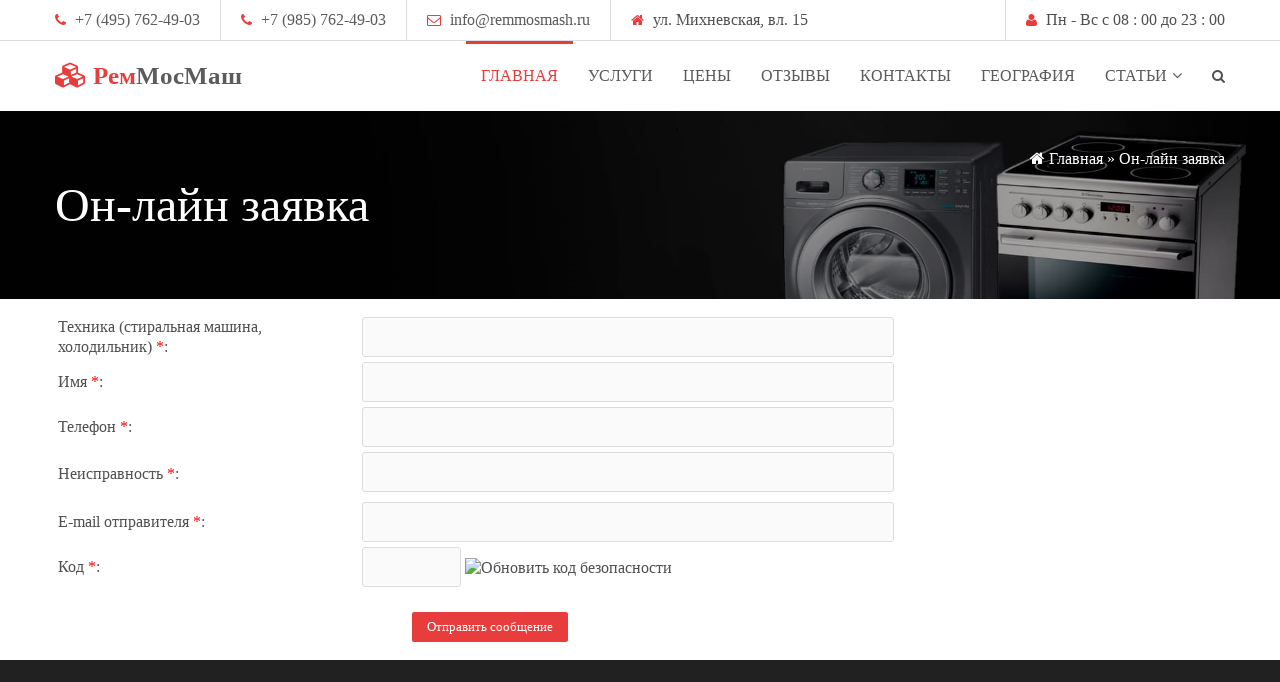

--- FILE ---
content_type: text/html; charset=UTF-8
request_url: https://remmosmash.ru/index/onlain/0-219
body_size: 7975
content:
<!DOCTYPE html>
<html>
<head>
<meta name="viewport" content="width=device-width, initial-scale=1, maximum-scale=1"/>
 <link rel="alternate" hreflang="ru" href="/index/onlain/0-219" />
<link rel="shortcut icon" href="/favicon.ico">
 <meta http-equiv="Content-Type" content="text/html; charset=utf-8">
 <meta http-equiv="Content-language" content="ru-RU"> 
 <title>Он-лайн заявка и заказ обратного звонка.</title>
 <meta name="description" content="Оставьте онлайн заявку или закажите обратный звонок! Быстрое оформление услуги, консультация специалиста и выгодные условия. Подайте заявку прямо сейчас!">
 <meta name="robots" content="all"/>
<meta property="og:title" content="Он-лайн заявка .">
 <meta property="og:description" content="Он-лайн заявка ."/>

<meta property="og:type" content="website">
<meta property="og:url" content="/index/onlain/0-219">
<meta property="og:image" content="/img/remmosmashru.png">
<meta property="og:site_name" content="Remmosmash.ru">
<link type="text/css" rel="stylesheet" href="/_st/my.css" />
<link href='http://fonts.googleapis.com/css?family=Open+Sans:300italic,400italic,600italic,700italic,800italic,400,300,600,700,800&subset=latin,cyrillic' rel='stylesheet' type='text/css'>

	<link rel="stylesheet" href="/.s/src/base.min.css?v=221108" />
	<link rel="stylesheet" href="/.s/src/layer2.min.css?v=221108" />

	<script src="/.s/src/jquery-1.12.4.min.js"></script>
	
	<script src="/.s/src/uwnd.min.js?v=221108"></script>
	<script src="//s764.ucoz.net/cgi/uutils.fcg?a=uSD&ca=2&ug=999&isp=1&r=0.015924281959613"></script>
	<link rel="stylesheet" href="/.s/src/ulightbox/ulightbox.min.css" />
	<script src="/.s/src/ulightbox/ulightbox.min.js"></script>
	<script>
/* --- UCOZ-JS-DATA --- */
window.uCoz = {"ssid":"256050315070152313467","uLightboxType":1,"sign":{"7251":"Запрошенный контент не может быть загружен. Пожалуйста, попробуйте позже.","7253":"Начать слайд-шоу","7287":"Перейти на страницу с фотографией.","7254":"Изменить размер","5255":"Помощник","5458":"Следующий","7252":"Предыдущий","3125":"Закрыть"},"language":"ru","module":"index","layerType":2,"country":"US","site":{"domain":"remmosmash.ru","host":"remmosmash.ucoz.ru","id":"0remmosmash"}};
/* --- UCOZ-JS-CODE --- */
$(function() {
		$('#fCode').on('keyup', function(event) {
			try {checkSecure(); } catch(e) {}
		});
	});
	
function loginPopupForm(params = {}) { new _uWnd('LF', ' ', -250, -100, { closeonesc:1, resize:1 }, { url:'/index/40' + (params.urlParams ? '?'+params.urlParams : '') }) }
/* --- UCOZ-JS-END --- */
</script>

	<style>.UhideBlock{display:none; }</style>
	<script type="text/javascript">new Image().src = "//counter.yadro.ru/hit;noadsru?r"+escape(document.referrer)+(screen&&";s"+screen.width+"*"+screen.height+"*"+(screen.colorDepth||screen.pixelDepth))+";u"+escape(document.URL)+";"+Date.now();</script><script type="text/javascript">if(['remmosmash.ru','remmosmash.ru'].indexOf(document.domain)<0)document.write('<meta http-equiv="refresh" content="0; url=https://remmosmash.ru'+window.location.pathname+window.location.search+window.location.hash+'">');</script>
</head>

<body>
<div id="l-container">
<div id="top">
<!--U1AHEADER1Z--><div class="cnt oh">
<div class="top-left">
<span><i class="fa fa-phone"></i> <a href="tel:84957624903" class="phone">+7 (495) 762-49-03</a></span>
 
<span><i class="fa fa-phone"></i> <a href="tel:89857624903" class="phone">+7 (985) 762-49-03</a></span>
 
<span><i class="fa fa-envelope-o"></i> <a href="mailto:info@remmosmash.ru">info@remmosmash.ru</a></span>
 <span><i class="fa fa-home"></i> ул. Михневская, вл. 15</span> 
 
</div>

<div class="top-right">

 
<div class="overlay"> 
</div>
<span><i class="fa fa-user"></i> Пн - Вс с 08 : 00 до 23 : 00</span> 
</div>
</div>
</div>
<div id="header">
<div class="cnt">
<a class="logo" href="/"><i class="fa fa-cubes"></i> Рем<span>МосМаш</span></a>
<div class="serch"><i class="fa fa-search"></i></div>
<div class="menu-icon"><i class="fa fa-bars"></i></div>
<div id="menu">
<div id="uNMenuDiv1" class="uMenuV">
<ul class="uMenuRoot">
<li><a class="uMenuItemA" href="/dir/"><span>Главная</span></a></li>
<li><a href="/index/abaut/0-229"><span>Услуги</span></a></li>
 <li><a href="/index/prices/0-220"><span>Цены</span></a></li>
<li><a href="/gb/"><span>Отзывы</span></a></li>
 <li><a href="/index/contacts/0-19"><span>Контакты</span></a></li>
 <li><a href="/board/"><span>География</span></a> </li>
<li class="uWithSubmenu">
<a href="/publ/"><span>Статьи</span></a>
<ul>
 <li><a href="/forum/"><span>Форум</span></a></li>
 <li><a href="/video/"><span>Видео</span></a></li>
</ul>
</li>

</ul>
</div>
</div>
</div>
</div><!--/U1AHEADER1Z-->
<!--U1VERH1Z-->
<div id="path">
<div class="cnt oh">
<div class="path-title"><h1>Он-лайн заявка </h1></div><!-- Подключаем заголовки -->
<div class="path-links"><i class="fa fa-home"></i> <a href="https://remmosmash.ru/">Главная</a> » <a href="https://remmosmash.ru/index/onlain/0-219">Он-лайн заявка</a></div>
</div>
</div>
<!--/U1VERH1Z-->

<div id="middle">
<div class="cnt oh">
<div id="content" data-animated="fadeInLeft" class="animated fadeInLeft">
<!-- <body> -->
<div class="page-content-wrapper">
				<script>
					function _uploadCheck() {
						var w=_uWnd.all[this.upload_wnd];
						if (!w || w.state.destroyed) return;
						w._myuploadTimer=setTimeout("_uploadProgress('"+this.upload_id+"',"+this.upload_wnd+")",3000);
					}
					function _uploadProgress(upId,widx) {
						if (_uWnd.all[widx]) _uWnd.all[widx]._myuploadTimer=null;
						var o={upload_wnd:widx,upload_id:upId,dataType:'json',type:'GET',timeout:5000,cache:1,success:_uploadTick,error: function(a, b, c) { console.log('Test!', a, '-', b, '-', c); }};
						try {
							_uAjaxRequest("/.uploadstatus?upsession="+upId,o);
						} catch(e) {
							_uploadCheck.call(o,null,'error');
						}
					}
					function _uploadTick(data,st) {
						var w=_uWnd.all[this.upload_wnd];
						if (!w || w.state.destroyed) return;
						if (data.state=='error') {
							if (data.status==413) _uWnd.alert('Суммарный размер файлов превышает допустимое значение 15 МБ','',{w:230,h:80,tm:3000});
							else _uWnd.alert('Ошибка соединения, попробуйте позже ('+data.status+')','',{w:230,h:80,tm:3000});
							w.close();
							sblmb1=0;
							return;
						} else if (data.state=='starting' && w._myuploadStarted) {
							_uWnd.alert('Ошибка соединения, попробуйте позже','',{w:230,h:80,tm:3000});
							w.close();
							return;
						} else if (data.state=='uploading' || data.state=='done') {
							var cents;
							if (data.state=='done' || data.size==0) {
								w.footer('');
							} else {
								cents=Math.floor(data.received/data.size*1000)/10;
								w.footer('<div style="border:1px solid;position:relative"><div class="myWinTD2" style="width:'+Math.floor(cents)+'%;height:20px"></div><div style="text-align:center;position:absolute;left:0;top:0;width:100%;height:20px;font-size:14px">'+cents+'% ('+Math.floor(data.received/1024)+' Kb)</div></div>');
							}
							w._myuploadStarted=1;
							if (data.state=='done') {
								sblmb1=0;
								return;
							}
						}
						_uploadCheck.call(this);
					}
					var sblmb1=0;

					function fun2Ktde( form, token = {} ) {
						var act='/mail/', upref='29Zc1VJb7r', uploadId, wnd;
						try { var tr=checksubmit(); if (!tr){return false;} } catch(e) {}
						if (sblmb1==1) { return false; }
						sblmb1=1;
						window._uploadIdx = window._uploadIdx ? window._uploadIdx+1 : 1;
						uploadId = 'up' + window._uploadIdx + '_' + upref;

						form.action=act+'?upsession='+uploadId;

						wnd = new _uWnd(
							'sendMFe1',
							'Отправка сообщения',
							-350,
							-100,
							{
								footerh:25,
								footerc:' ',
								modal:1,
								closeonesc:1,
								resize:0,
								hidefooter:0,
								contentsizeprio:0,
								onbeforeclose:function(){},
								onclose:function(wnd) {
									if (wnd._myuploadTimer) clearTimeout(wnd._myuploadTimer);
									wnd._myuploadTimer=null;
								}
							},
							{ form, data:token }
						);

						wnd._myuploadStarted=0;
						_uploadCheck.call({upload_wnd:wnd.idx,upload_id:uploadId});

						return false
					}

					jQuery(function($) {
						if ($("input[id=policy]").length) {
							$('body').on("submit","form[name=mform]", function() {
								if (!$('input[id=policy]:checked').length) {
									$("input[id=policy]").next().css({"cssText":"color: red !important","text-decoration":"underline"});
									return false;
								} else {
									$("input[id=policy]").next().removeAttr('style');
								}
							});

							$('body').on("change","#policy", function() {
								$("input[id=policy]").next().removeAttr('style');
							});
						}
					});
				</script>
			<form method="post" name="mform" id="mff2Ktde" class="mform-1" enctype="multipart/form-data" onsubmit="return fun2Ktde(this)" data-submitter="fun2Ktde">
				<input type="hidden" name="jkd498" value="1">
				<input type="hidden" name="jkd428" value="1">
				<table border="0" width="100%" id="table1" cellspacing="1" cellpadding="2">
<tr><td width="35%">Техника (стиральная машина, холодильник) <font color="red">*</font>:</td><td><input type="text" name="f2" size="30" style="width:95%;" maxlength="70"> </td></tr>
<tr><td>Имя <font color="red">*</font>:</td><td><input type="text" name="f7" size="30" style="width:95%;" maxlength="70"> </td></tr>
<tr><td>Телефон <font color="red">*</font>:</td><td><input type="text" name="f4" size="30" style="width:95%;" maxlength="70"> </td></tr>
<tr><td>Неисправность <font color="red">*</font>:</td><td><textarea rows="7" name="f3" cols="30" style="width:95%;"></textarea> </td></tr>
<tr><td>E-mail отправителя <font color="red">*</font>:</td><td><input type="text" name="f1" size="30" style="width:95%;" maxlength="70"> </td></tr>
<tr><td>Код <font color="red">*</font>:</td><td><input type="text" name="f8" size="6" maxlength="5"> <input type="hidden" name="seckey" value="7479985761626051191" >
			<img class="captcha-question mform-1" src="/secure/?k=7479985761626051191&s=mail&tm=1769151605" title="Обновить код безопасности" >
			<!-- <captcha_script_html> -->
			<script type="text/javascript">
				function initClick() {
					$(' .captcha-question.mform-1,  .captcha-renew.mform-1').on('click', function(event) {
						var PARENT = $(this).parent().parent();
						$('img[src^="/secure/"]', PARENT).prop('src', '/secure/?k=7479985761626051191&s=mail&tm=' + Date.now());
						$('input[name=code]', PARENT).val('').focus();
					});
				}

				if (window.jQuery) {
					$(initClick);
				} else {
					// В новой ПУ jQuery находится в бандле, который подгружается в конце body
					// и недоступен в данный момент
					document.addEventListener('DOMContentLoaded', initClick);
				}
			</script>
			<!-- </captcha_script_html> --></td></tr>
<tr><td colspan="2" align="center"><br /><input type="submit" value="Отправить сообщение"></td></tr>
</table>
				<input type="hidden" name="id" value="1" />
				<input type="hidden" name="a" value="1" />
				<input type="hidden" name="o" value="1" />
			</form></div>
<!-- </body> -->
</div>
</div>
</div>

<!--U1BFOOTER1Z--><div id="footer" > <!-- Подвал -->




<div class="cnt oh">
<div class="col4" data-animated="fadeInUp">
<h5> Описание</h5>
<div class="f-block-cnt">
Он-лайн заявка . РемМосМамш © 2005-2026
<ul class="list-small">
 <li><a href="/dir/">Главная</a></li>
<li><a href="/index/abaut/0-229">Услуги</a></li>
<li><a href="/board/">Районы</a></li>
 <li><a href="/index/prices/0-220">Прайс</a></li>
 <li><a href="/gb/">Отзывы</a></li>
</ul>
</div>
</div>

<div class="col4" data-animated="fadeInUp">
<h5>Статьи</h5>
<div class="f-block-cnt"><div class="f-news"> <div class="f-news-img" style="background-image: url(/_pu/0/03427329.jpg);"></div> <a href="https://remmosmash.ru/publ/remont/washing/removal/2-1-0-25">Как удалить накипь из стира...</a><br> 2011-01-19 </div><div class="f-news"> <div class="f-news-img" style="background-image: url(/_pu/0/97249981.jpg);"></div> <a href="https://remmosmash.ru/publ/remont/washing/modelstmash/2-1-0-49">Где написана модель стираль...</a><br> 2015-08-21 </div><div class="f-news"> <div class="f-news-img" style="background-image: url(/_pu/0/55110296.jpg);"></div> <a href="https://remmosmash.ru/publ/remont/washing/characteristic/2-1-0-1">Основные параметры стиральн...</a><br> 2010-05-16 </div></div>
</div>

<div class="col4" data-animated="fadeInUp">
<h5>Облако тегов</h5>
<div class="f-block-cnt tagcl"><noindex><div class="tagItem"><a href="/search/%D1%80%D0%B5%D0%BC%D0%BE%D0%BD%D1%82/" rel="nofollow" class="eTag eTagGr25">ремонт</a> (101)</div><div class="tagItem"><a href="/search/%D0%BC%D0%B0%D1%88%D0%B8%D0%BD/" rel="nofollow" class="eTag eTagGr21">машин</a> (80)</div><div class="tagItem"><a href="/search/%D1%81%D1%82%D0%B8%D1%80%D0%B0%D0%BB%D1%8C%D0%BD%D1%8B%D1%85/" rel="nofollow" class="eTag eTagGr21">стиральных</a> (79)</div><div class="tagItem"><a href="/search/%D1%85%D0%BE%D0%BB%D0%BE%D0%B4%D0%B8%D0%BB%D1%8C%D0%BD%D0%B8%D0%BA%D0%BE%D0%B2/" rel="nofollow" class="eTag eTagGr11">холодильников</a> (20)</div><div class="tagItem"><a href="/search/Bosch/" rel="nofollow" class="eTag eTagGr9">Bosch</a> (8)</div><div class="tagItem"><a href="/search/Siemens/" rel="nofollow" class="eTag eTagGr9">Siemens</a> (8)</div><div class="tagItem"><a href="/search/Electrolux/" rel="nofollow" class="eTag eTagGr8">Electrolux</a> (7)</div><div class="tagItem"><a href="/search/Indesit/" rel="nofollow" class="eTag eTagGr8">Indesit</a> (6)</div><div class="tagItem"><a href="/search/Samsung/" rel="nofollow" class="eTag eTagGr8">Samsung</a> (6)</div><div class="tagItem"><a href="/search/Ariston/" rel="nofollow" class="eTag eTagGr8">Ariston</a> (5)</div></noindex></div>
</div>

<div class="col4" data-animated="fadeInUp">
<h5>контакты</h5>
<div class="f-block-cnt">
<div class="f-contact"><i class="fa fa-home"></i> ул. Михневская, вл. 15</div>

<div class="f-contact"><i class="fa fa-phone"></i> 8 (495) 762-49-03</div>
 <div class="f-contact"><i class="fa fa-phone"></i> 8 (985) 762-49-03</div>
<div class="f-contact"><i class="fa fa-envelope"></i> <a href="mailto:info@remmosmash.ru">info@remmosmash.ru</a></div>
<div class="f-contact"><i class="fa fa-link"></i> <a href="/index/contacts/0-19">Обратная связь</a></div>
<div class="f-soc">
<a href="https://vk.com/remmosmashru"><i class="fa fa-vk"></i></a>
<a href="https://t.me/remmosmash"><i class="fa fa-facebook"></i></a>
<a href="#"><i class="fa fa-twitter"></i></a>
<a href="#"><i class="fa fa-rss"></i></a>
</div>
</div>
</div>
</div>
</div>

<div id="bottom" class="cnt">
<div class="bottom-left">Powered by <!-- "' --><span class="pbWKbSEy">Хостинг от <a href="https://www.ucoz.ru/">uCoz</a></span> <!-- Yandex.Metrika counter --> <script type="text/javascript">     (function(m,e,t,r,i,k,a){         m[i]=m[i]||function(){(m[i].a=m[i].a||[]).push(arguments)};         m[i].l=1*new Date();         k=e.createElement(t),a=e.getElementsByTagName(t)[0],k.async=1,k.src=r,a.parentNode.insertBefore(k,a)     })(window, document,'script','//mc.yandex.ru/metrika/tag.js', 'ym');      ym(88013869, 'init', {accurateTrackBounce:true, trackLinks:true, webvisor:true, clickmap:true, params: {__ym: {isFromApi: 'yesIsFromApi'}}}); </script> <noscript><div><img src="https://mc.yandex.ru/watch/88013869" style="position:absolute; left:-9999px;" alt="" /></div></noscript> <!-- /Yandex.Metrika counter -->   . Все права защищены. Копирование материала строго запрещено.
 
<!--LiveInternet counter--><script type="text/javascript">document.write("<a href='http://www.liveinternet.ru/click' target=_blank><img src='//counter.yadro.ru/hit?t26.10;r" + escape(document.referrer) + ((typeof(screen)=="undefined")?"":";s"+screen.width+"*"+screen.height+"*"+(screen.colorDepth?screen.colorDepth:screen.pixelDepth)) + ";u" + escape(document.URL) + ";" + Math.random() + "' border=0 width=88 height=15 alt='' title='LiveInternet: показано число посетителей за сегодня'><\/a>")</script><!--/LiveInternet--> 
<!--Openstat-->
<span id="openstat2338183"></span>
<script type="text/javascript">
var openstat = { counter: 2338183, next: openstat };
(function(d, t, p) {
var j = d.createElement(t); j.async = true; j.type = "text/javascript";
j.src = ("https:" == p ? "https:" : "http:") + "//openstat.net/cnt.js";
var s = d.getElementsByTagName(t)[0]; s.parentNode.insertBefore(j, s);
})(document, "script", document.location.protocol);
</script>
<!--/Openstat--> 
 
 <!-- Top100 (Kraken) Counter -->
<script>
 (function (w, d, c) {
 (w[c] = w[c] || []).push(function() {
 var options = {
 project: 3135649,
 };
 try {
 w.top100Counter = new top100(options);
 } catch(e) { }
 });
 var n = d.getElementsByTagName("script")[0],
 s = d.createElement("script"),
 f = function () { n.parentNode.insertBefore(s, n); };
 s.type = "text/javascript";
 s.async = true;
 s.src =
 (d.location.protocol == "https:" ? "https:" : "http:") +
 "//st.top100.ru/top100/top100.js";

 if (w.opera == "[object Opera]") {
 d.addEventListener("DOMContentLoaded", f, false);
} else { f(); }
})(window, document, "_top100q");
</script>
<noscript>
 <img src="//counter.rambler.ru/top100.cnt?pid=3135649" alt="Топ-100" />
</noscript>
<!-- END Top100 (Kraken) Counter --> 
 
<!-- получаем ip адрес -->
<script type="text/javascript" src="https://www.l2.io/ip.js?var=userip"></script>
<!-- Yandex.Metrika counter -->
<script type="text/javascript" >
 (function (d, w, c) {
 (w[c] = w[c] || []).push(function() {
 try {
 w.yaCounter88013869 = new Ya.Metrika2({
 id:88013869,
 clickmap:true,
 trackLinks:true,
 accurateTrackBounce:true,
 webvisor:true,
 params:{'ip': userip}
 });
 } catch(e) { }
 });
 
 var n = d.getElementsByTagName("script")[0],
 s = d.createElement("script"),
 f = function () { n.parentNode.insertBefore(s, n); };
 s.type = "text/javascript";
 s.async = true;
 s.src = "https://mc.yandex.ru/metrika/tag.js";
 
 if (w.opera == "[object Opera]") {
 d.addEventListener("DOMContentLoaded", f, false);
 } else { f(); }
 })(document, window, "yandex_metrika_callbacks2");
</script>
<noscript><div><img src="https://mc.yandex.ru/watch/88013869" style="position:absolute; left:-9999px;" alt="" /></div></noscript>
 <!-- /Yandex.Metrika counter -->
 
 <script>
 (function(i,s,o,g,r,a,m){i['GoogleAnalyticsObject']=r;i[r]=i[r]||function(){
 (i[r].q=i[r].q||[]).push(arguments)},i[r].l=1*new Date();a=s.createElement(o),
 m=s.getElementsByTagName(o)[0];a.async=1;a.src=g;m.parentNode.insertBefore(a,m)
 })(window,document,'script','https://www.google-analytics.com/analytics.js','ga');

 ga('create', 'UA-20804813-1', 'auto');
 ga('send', 'pageview');

</script>
 
 <!-- Rating@Mail.ru counter -->
<script type="text/javascript">
var _tmr = window._tmr || (window._tmr = []);
_tmr.push({id: "1783289", type: "pageView", start: (new Date()).getTime()});
(function (d, w, id) {
 if (d.getElementById(id)) return;
 var ts = d.createElement("script"); ts.type = "text/javascript"; ts.async = true; ts.id = id;
 ts.src = (d.location.protocol == "https:" ? "https:" : "http:") + "//top-fwz1.mail.ru/js/code.js";
 var f = function () {var s = d.getElementsByTagName("script")[0]; s.parentNode.insertBefore(ts, s);};
 if (w.opera == "[object Opera]") { d.addEventListener("DOMContentLoaded", f, false); } else { f(); }
})(document, window, "topmailru-code");
</script><noscript><div>
<img src="//top-fwz1.mail.ru/counter?id=1783289;js=na" style="border:0;position:absolute;left:-9999px;" alt="" />
</div></noscript>
<!-- //Rating@Mail.ru counter --> 
 </div>
<i id="go-top" class="fa fa-angle-double-up" title="Вверх!"></i>
</div>

<div id="search-form">
<div class="cnt">
<form onsubmit="search();return false;" method="get" action="/search/">
<input id="search-input" name="q" placeholder="Поиск (ключевое слово + Enter)" />
<input id="search-btn" type="hidden" name="sfSbm"/>
<div class="search-close"><span>Закрыть</span></div>
</form>
</div>
</div>
</div>

<script src="/js/jquery.nicescroll.js"></script>
<script src="/js/jquery.flexslider.js"></script>
<script src="/js/jquery.jcarousellite.js"></script>
<script src="/js/ui.js"></script>
<script>
$(function() {
$('.flexslider').flexslider();
$("#reviews .title1-descr").jCarouselLite({
btnNext: ".rev-right",
btnPrev: ".rev-left"
});
});
</script><!--/U1BFOOTER1Z-->
<!--U1SHEMAORG1Z-->


<script type="application/ld+json">
{
 "@context": "https://schema.org",
 "@type": "BreadcrumbList",
 "itemListElement": [{
 "@type": "ListItem",
 "position": 1,
 "name": "Главная",
 "item": "https://remmosmash.ru/"
 },{
 "@type": "ListItem",
 "position": 2,
 "name": "Он-лайн заявка",
 "item": "https://remmosmash.ru/index/onlain/0-219"
 }]
}
</script>




















<!--/U1SHEMAORG1Z-->
</body>
</html>
<!-- 0.07475 (s764) -->

--- FILE ---
content_type: text/html; charset=UTF-8
request_url: https://www.l2.io/ip.js?var=userip
body_size: 24
content:
userip = "3.138.190.73";

--- FILE ---
content_type: text/css
request_url: https://remmosmash.ru/_st/my.css
body_size: 274
content:
/*
- © nk-cs.ru 2010-2025
- Author: Erdem Turan ()
- Author Email: info@remmosmash.ru
- Web Site: https://remmosmash.ru/
*/

/* Main style GoodCompany Template */
@import url('/css/style.css');
@import url('/css/engine.css');
@import url('/css/font-awesome.css');
@import url('/css/animate.css');

/* Other style GoodCompany Template */
.com-order-block {display: none !important}

--- FILE ---
content_type: text/css
request_url: https://remmosmash.ru/css/style.css
body_size: 9170
content:
@import "edit.css" all;

html, body {
 margin: 0;
 padding: 0;
}
textarea, input {
 outline: none;
 resize: none;
}
img, a img {
 border: none;
 outline: none;
}
a, a:link, a:visited, a:active {
 text-decoration: none;
}
a:hover {
 text-decoration: underline;
}
a {
 transition: color .3s ease;
}
body {
 font: 16px/20px 'Open Sans';
 color: #515151;
 font-weight: 400;
}
body > #ascrail2000-hr {
 display: none !important;
}
h1, {
 padding: 0;
 margin: 5px 0 10px 0;
 font-weight: normal;
 font-family: 'Open Sans';
 color: #fff;
 text-transform: uppercase;
 font-weight: 900;
}
 h2, h3, h4, h5, h6 {
 padding: 0;
 margin: 5px 0 10px 0;
 font-weight: normal;
 font-family: 'Open Sans';
 color: #212121;
 text-transform: uppercase;
 font-weight: 900;
}
h1 {
 font-size: 48px;
 line-height: 52px;
 font-weight: 400;
}
h2 {
 font-size: 36px;
 line-height: 40px;
}
h3 {
 font-size: 24px;
 line-height: 28px;
}
h4 {
 font-size: 18px;
 line-height: 22px;
}
h5 {
 font-size: 16px;
 text-transform: uppercase;
 line-height: 22px;
}
h6 {
 font-size: 14px;
 text-transform: uppercase;
 line-height: 22px;
}
aside ul, aside ol, aside li {
 margin: 0;
 padding: 0;
}
textarea {
 overflow: auto;
}
.button {
 display: inline-block;
 padding: 9px 20px;
 border-radius: 2px;
 text-transform: uppercase;
 text-decoration: none !important;
 transition: all .3s ease;
}
.button.b-transparent {
 background: none;
 border: 1px solid #fff;
 color: #fff;
 font-size: 12px;
}
.button.b-transparent:hover {
 background: #fff;
 color: #5c5c5c;
}
.button.b-color {
 color: #fff;
}
.col2 {
 width: 48.717948716%;
}
.col3 {
 width: 31.623931622%;
}
.col4 {
 width: 23.076923075%;
}
.phtTdMain {
 width: 23.076923075% !important;
}
.col2, .col3, .col4, .phtTdMain {
 margin-bottom: 30px;
 margin-right: 2.564102563%;
 float: left;
}
.co2:nth-child(2n), .col3:nth-child(3n), .col4:nth-child(4n), .phtTdMain:nth-child(4n) {
 margin-right: 0 !important;
}
#l-container input[type="button"], #l-container input[type="submit"], #l-container input[type="reset"] {
 font-family: 'Open Sans';
 font-size: 13px;
 padding: 7px 15px;
 color: #fff;
 border: none;
 border-radius: 2px;
 cursor: pointer;
 transition: all .3s ease;
}
#l-container input[type="button"]:hover, #l-container input[type="submit"]:hover, #l-container input[type="reset"]:hover {
 background: #212121;
}
#l-container {
 margin: 0 auto;
 background: #fff;
}
.cnt {
 width: 1170px;
 margin: 0 auto;
}
.oh:after {
 content: "";
 display: block;
 clear: both;
}
#top {
 border-bottom: 1px solid #dcdcdc;
 height: 40px;
 line-height: 40px;
}
.top-left {
 float: left;
 overflow: hidden;
 height: 40px;
}
.top-left span {
 float: left;
 margin-left: 20px;
 padding-left: 20px;
 border-left: 1px solid #dcdcdc;
}
.top-left span .fa {
 font-size: 14px;
 margin-right: 5px;
}
.top-left span:first-child {
 padding-left: 0;
 margin-left: 0;
 border: none;
}
.top-left span a {
 color: #5c5c5c;
 text-decoration: none;
}
.top-right {
 float: right;
 overflow: hidden;
 height: 40px;
}
.top-right span {
 float: left;
 margin-left: 20px;
 padding-left: 20px;
 border-left: 1px solid #dcdcdc;
}
.top-right span .fa {
 font-size: 14px;
 margin-right: 5px;
}
.top-right span:first-child {
 padding-left: 0;
 margin-left: 0;
 border: none;
}
.top-right span a {
 color: #5c5c5c;
 text-decoration: none;
}
#header {
 height: 70px;
 overflow: visible !important;
}
#header > .cnt {
 position: relative;
 height: 70px;
 z-index: 9999;
}
.logo {
    display: block;
    height: 70px;
    line-height: 70px;
    float: left;
	font-weight: 700;
    font-size: 25px;
}
.logo span, .logo span:hover {color:#5c5c5c;}
.logo:hover {opacity:0.8;text-decoration:none;}
.serch, .menu-icon {
 float: right;
}
.serch .fa, .menu-icon .fa {
 padding-left: 15px;
 line-height: 70px;
 font-size: 14px;
 cursor: pointer;
}
#search-form {
 position: fixed;
 z-index: 99999;
 top: 0;
 left: 0;
 width: 100%;
 height: 100%;
 background: rgba(0, 0, 0, 0.8);
 display: none;
}
#search-form > .cnt {
 position: relative;
 height: 100%;
}
#search-form > .cnt form {
 position: absolute;
 width: 100%;
 top: 50%;
 margin-top: -40px;
}
#search-input {
 width: 96%;
 padding: 15px 2% !important;
 font-size: 18px !important;
 box-shadow: none !important;
 border: 2px solid #212121 !important;
 border-radius: 10px !important;
}
.search-close {
 text-align: center;
 color: #fff;
 font-size: 15px;
 padding-top: 20px;
}
.search-close span {
 cursor: pointer;
 line-height: 30px;
 text-align: center;
 font-size: 18px;
 font-weight: 400;
 color: #fff;
 border-bottom: 1px dashed #fff;
}
.search-close .fa {
 font-size: 18px;
}
.menu-icon {
 padding-right: 15px;
}
#slider-cnt {
 height: 500px;
 text-align: center;
}
/* Browser Resets
*********************************/
.flex-container a:active,
.flexslider a:active,
.flex-container a:focus,
.flexslider a:focus {outline: none;}
.slides,
.flex-control-nav,
.flex-direction-nav {margin: 0; padding: 0; list-style: none;}

/* FlexSlider Necessary Styles
*********************************/
.flexslider {margin: 0; padding: 0; width: 100%; height: 100%; position: absolute;}
.flexslider .slides, .flexslider .slides > li {height: 100%; display: block; height: 100%;}
.flexslider .slides > li {display: none; -webkit-backface-visibility: hidden; background-position: center; background-repeat: no-repeat; background-size: cover;} 
.flex-pauseplay span {text-transform: capitalize;}

.slides:after {display: block; clear: both; visibility: hidden; line-height: 0; height: 0;}
html[xmlns] .slides {display: block;}
* html .slides {height: 1%;}

.no-js .slides > li:first-child {display: block;}

/* FlexSlider Default Theme
*********************************/
.flexslider { margin: 0; position: relative; zoom: 1; }
.flex-viewport { max-height: 2000px; -webkit-transition: all 1s ease; -moz-transition: all 1s ease; -o-transition: all 1s ease; transition: all 1s ease; }
.loading .flex-viewport { max-height: 300px; }
.flexslider .slides { zoom: 1; }
.carousel li { margin-right: 5px; }

/* Direction Nav */
.flex-direction-nav {*height: 0;}
.flex-direction-nav a { display: block; width: 40px; height: 40px; margin: -20px 0 0; position: absolute; top: 50%; z-index: 10; overflow: hidden; opacity: 0; cursor: pointer; color: rgba(0,0,0,0.8); text-shadow: 1px 1px 0 rgba(255,255,255,0.3); -webkit-transition: all .3s ease; -moz-transition: all .3s ease; transition: all .3s ease; }
.flex-direction-nav .flex-prev { left: -50px; }
.flex-direction-nav .flex-next { right: -50px; text-align: right; }
.flexslider:hover .flex-prev { opacity: 0.7; left: 10px; }
.flexslider:hover .flex-next { opacity: 0.7; right: 10px; }
.flexslider:hover .flex-next:hover, .flexslider:hover .flex-prev:hover { opacity: 1; }
.flex-direction-nav .flex-disabled { opacity: 0!important; filter:alpha(opacity=0); cursor: default; }
.flex-direction-nav a:before { font-family: "flexslider-icon"; font-size: 40px; display: inline-block; }
.flex-direction-nav a.flex-next:before {}

/* Control Nav */
.flex-control-nav {width: 100%; position: absolute; bottom: 30px; text-align: center; z-index: 10;}
.flex-control-nav li {margin: 0 9px; display: inline-block; zoom: 1; *display: inline;}
.flex-control-paging li a {width: 16px; height: 16px; display: block; background: none; border: 2px solid #fff; cursor: pointer; text-indent: -9999px; -webkit-border-radius: 40px; -moz-border-radius: 40px; -o-border-radius: 40px; border-radius: 40px; transition: all .3s ease; }

.flex-control-thumbs {margin: 5px 0 0; position: static; overflow: hidden;}
.flex-control-thumbs li {width: 25%; float: left; margin: 0;}
.flex-control-thumbs img {width: 100%; display: block; opacity: .7; cursor: pointer;}
.flex-control-thumbs img:hover {opacity: 1;}
.flex-control-thumbs .flex-active {opacity: 1; cursor: default;}
/* --------------- */

.navigation-holder{
    text-align: center;
    clear: both;
    height: 50px;
    margin: 40px 0 40px 0;
}
.navigation{
    color:#000;
    font-size:16px;
    clear:both;
    display: inline-block;
    text-align: center;
    font-family: "PT Sans Bold";
}   
.navigation b{
    padding-top: 0 !important;

}
.navigation span, .navigation a, .navigation b{ 
    height: 40px;
    line-height: 40px;
    padding-top: 2px;
    vertical-align: middle;
    min-width:40px;
    font-size:14px;
    float:left;
}
.navigation a{
    line-height:40px;
    color: #121212;
	margin-right: 5px;
    text-decoration: none;
    -webkit-transition:all 0.1s ease;
    -moz-transition:all 0.1s ease;
    transition: ease 0.1s all;
    border: 1px solid #dcdcdc;
	border-radius: 3px;
    margin-left: 1px;
    background: #f6f6f6;
}
.navigation a:hover{
    text-decoration:none;
	color:#fff;
}
.navigation span {    
    text-decoration:none;
}
.nav_ext{
    background-color: transparent !important;
    color: #202020 !important;    
    border-color:transparent !important;
}
.next,.prev{
    line-height: 40px !important;
}
.next span,.prev span, .navigation span{
	margin-right: 5px;
    color:#909090;
    line-height: 40px !important;
	border-radius: 3px;
	color:#fff;
}
.next a, .prev a{
    text-decoration:none !important;
    font-weight: normal;
    color: #121212;
}
.next a:hover, .prev a:hover{
}

#slider-cnt .cnt {
 padding: 100px 0;
 color: #fff;
 background: rgba(29, 29, 29, 0.5);
 width:100%;
 height:60%
}

.s-1 {
 text-transform: uppercase;
 font-size: 24px;
 line-height: 24px;
}
.s-2 {
 text-transform: uppercase;
 font-size: 48px;
 line-height: 48px;
 padding: 30px 0;
 font-weight: 700;
 /* text-shadow: 1px 1px 2px rgba(0, 0, 0, 0.5); */
}
.s-3 {
 width: 570px;
 margin: 0 auto 36px;
 font-size: 15px;
 line-height: 24px;
}
#service {
 padding: 15px 0;
}
.title1 {
 margin: 0;
 font-size: 24px;
 line-height: 24px;
 font-weight: 900;
 text-transform: uppercase;
 text-align: center;
 padding-bottom: 55px;
 background: url(../images/title1.png) bottom center no-repeat;
}
.title1-descr {
 width: 570px;
 margin: 0 auto 40px;
 font-size: 15px;
 line-height: 24px;
 padding: 0;
 text-align: center;
}
#service .col4 {
 text-align: center;
 font-size: 13px;
 padding-top: 5px;
}
#service .col4 .fa {
 width: 100px;
 height: 100px;
 line-height: 100px;
 font-size: 30px;
 border-radius: 100px;
 transition: all .3s ease;
}
#service .col4:hover .fa {
 color: #fff;
}
#service h4 {
 padding: 20px 0;
 margin: 0;
}
#works {
 padding: 15px 0;
 background: #f6f6f6;
 border-top: 1px solid #f0f0f0;
 border-bottom: 1px solid #f0f0f0;
 text-align: center;
}
.work a.ulightbox {
 display: block;
 width: 100%;
 background: #dcdcdc;
 border-radius: 2px;
 overflow: hidden;
 position: relative;
 line-height: 0;
 height: 180px;
 overflow: hidden;
}
.work a.ulightbox img {
 width: 100%;
 min-height: 180px;
}
.workall:nth-child(4n) {
 margin-right: 2.564102563% !important;
}
.workall {width: 30.772%;}
.workall a.ulightbox img {
 min-height: 180px;
}
.workall a.ulightbox {
 height: 180px;
 overflow: hidden;
}
.workall a.ulightbox span h5 {
 font-size:13px;
}
.work a.ulightbox span {
 position: absolute;
 width: 100%;
 height: 100%;
 top: -100%;
 left: 0;
 z-index: 2;
 color: #fff;
 text-align: center;
 opacity: 0;
 transition: all .3s ease;
}
.work a.ulightbox:hover span {
 top: 0;
 opacity: 0.9;
}
.work a.ulightbox span .fa {
 font-size: 14px;
 width: 40px;
 height: 40px;
 line-height: 40px;
 text-align: center;
 border: 1px solid #fff;
 border-radius: 40px;
 margin-top: 17%;
}
.work a.ulightbox span h5 {
 color: #fff;
 margin: 15px 0;
 font-weight: 700;
 letter-spacing: 1px;
}
.work a.ulightbox span a {
 display: block;
}
#customers {
 padding: 90px 0;
}
.customer {
 width: 193px;
 line-height: 0;
 border: 1px solid #dcdcdc;
 float: left;
 margin-left: -1px;
 background: #fff;
}
.customer img {
 width: 100%;
}
.customer:first-child {
 margin-left: 0;
}
#reviews {
 padding: 15px 0;
 background: url(../images/reviews.jpg) top no-repeat;
 background-size: cover;
}
#reviews * {
 color: #fff;
}
#reviews ul, #reviews li {
 margin: 0;
 padding: 0;
 list-style: none;
 height: auto !important;
}
#reviews li i {
 display: block;
 padding-top: 15px;
 font-size: 13px;
}
#reviews .title1-descr {
 margin-bottom: 0;
 position: relative;
}
a.rev-arrow {
 display: inline-block;
 width: 20px;
 height: 20px;
 line-height: 20px;
 border: 2px solid #fff;
 margin: 25px 3px 0;
 border-radius: 20px;
 font-size: 14px;
 text-align: center;
 color: #fff;
 transition: all .3s ease;
}
a.rev-arrow i {
 transition: all .3s ease;
}
#blog {
 padding: 15px 0;
}
.b-img {
 width: 100%;
 height: 200px;
 background-color: #dcdcdc;
 background-position: center;
 background-size: cover;
 border-radius: 2px;
}
#blog .col4 h5 {
 margin: 15px 0;
 font-weight: 700;
 height: 42px;
 overflow: hidden;
}
.worknews h5 {
 margin: 15px 0;
 font-weight: 600;
 height: 42px;
 overflow: hidden;
}
.worknews p, #blog .col4 p {
 height: 60px;
 overflow: hidden;
}
#blog .col4 h5 a, .worknews h5 a {
 text-decoration: none !important;
 color: #212121;
}
.p-details {
 font-size: 13px;
 line-height: 14px;
 overflow: hidden;
}
.p-details span {
 display: block;
 float: left;
 margin-right: 10px;
 color: #7a7a7a;
}
.p-details span a {
 color: #7a7a7a;
}
.p-details span i {
 font-size: 14px;
 padding-right: 5px;
}
.footp {padding:0 0 60px !important;}
#footer {
 padding:90px 0 60px;
 background: #212121;
}
#footer a {
 color: #fff;
}
#footer .col4 {
 line-height: 24px;
}
#footer .col4 h5 {
 color: #fff;
 margin: 0 0 20px;
 font-weight: 700;
}
.f-news {
 overflow: hidden;
 margin-bottom: 15px;
 line-height: 20px;
}
.f-news-img {
 width: 50px;
 height: 50px;
 border-radius: 2px;
 background-position: center;
 background-size: cover;
 float: left;
 margin-right: 15px;
}
.f-block-cnt {
 overflow: hidden;
}
.f-block-cnt .eTag {
 display: block;
 float: left;
 padding: 3px 15px;
 font-size: 13px !important;
 text-transform: lowercase;
 text-decoration: none;
 border-radius: 2px;
 margin-right: 5px;
 margin-bottom: 5px;
 transition: all .3s ease;
}
.f-block-cnt .eTag:hover {
 color: #fff !important;
}
.f-contact {
 margin-bottom: 10px;
}
.f-contact .fa {
 font-size: 16px;
 padding-right: 5px;
}
.f-soc {
 padding-top: 10px;
}
.f-soc a {
 display: block;
 text-align: center;
 width: 40px;
 height: 40px;
 line-height: 40px;
 border-radius: 40px;
 float: left;
 margin-right: 5px;
}
.f-soc a .fa {
 font-size: 16px;
 color: #212121;
}
#bottom {
 padding: 25px 0;
 overflow: hidden;
}
.bottom-left {
 float: left;
}
#go-top {
 float: right;
 font-size: 22px;
 cursor: pointer;
}
#path {
 padding: 36px 0;
 background: url(../images/reviews.jpg) center no-repeat;
 background-size: cover;
 line-height: 24px;
}
.path-title {
 float: left;
 font-size: 24px;
 color: #fff;
}
.path-links {
 color: #fff;
 float: right;
}
.path-links a {
 color: #fff !important;
}
.path-links .fa {
 font-size: 16px;
}
.path-links u {
 text-decoration: none;
 padding: 0 5px;
}
#middle {
 padding: 15px 0;
}
.p-cats {
 padding-bottom: 30px;
}
.p-cats-left {
 float: left;
 position: relative;
}
.p-cats-left > span {
 display: block;
 cursor: pointer;
 background: #52be7f;
}
.p-cats-left > span i {
 padding-left: 5px;
 font-size: 12px;
}
.p-cats-list {
 position: absolute;
 top: 40px;
 left: 0;
 background: #fff;
 border-radius: 0 0 2px 2px;
 width: 270px;
 z-index: 3;
 box-shadow: 0 5px 10px rgba(0, 0, 0, 0.15);
 display: none;
}
.p-cats-list * {
 display: block;
 padding: 0;
 margin: 0;
 line-height: 36px;
}
.p-cats-list .catNumData {
 display: none;
}
.p-cats-list a {
 border-bottom: 1px solid #f0f0f0;
 padding: 0 15px;
 text-decoration: none;
}
.p-cats-list a:hover {
 color: #121212;
 background: #f2f2f2;
}
.p-pages {
 float: right;
}
.swchItemA span, .swchItem span, .swchItemA1 span, .swchItem1 span {
 display: inline-block;
 line-height: 36px;
 min-width: 16px;
 padding: 0 10px;
 text-align: center;
 border-radius: 2px;
 color: #fff;
 text-decoration: none;
}
#content {
 width: 74.358974657%;
}
.entry {
 padding-bottom: 30px;
 margin-bottom: 30px;
 border-bottom: 1px dashed #dcdcdc;
}
.e-img {
 width: 100%;
 border-radius: 2px;
}
.e-title {
 text-transform: none;
 font-weight: 400;
 font-size: 20px;
 margin: 15px 0;
 line-height: 25px;
}
.e-title a {
 color: #212121 !important;
 text-decoration: none !important;
}
.e-mes {
 padding: 0;
 margin: 0;
}
.e-details {
 overflow: hidden;
 padding-top: 20px;
}
.e-details-right {
 float: right;
 color: #7a7a7a;
}
.e-details-right a {
 color: #7a7a7a !important;
}
.e-details-right u {
 text-decoration: none;
 padding: 0 10px;
}
.e-more {
 display: block;
 float: left;
 font-size: 15px;
}
.e-more span {
 font-family: arial;
}
#sidebar {
 width: 21.367521366%;
}
.block {
 margin-bottom: 50px;
}
.block > h4 {
 margin: 0 0 20px;
 text-transform: uppercase;
 font-size: 18px;
 font-weight: 600;
 letter-spacing: 1px;
}
.b-cnt {
 overflow: hidden;
}
.b-cnt .catsTable {
 line-height: 30px;
}
.b-cnt .catName:hover {
 text-decoration: underline;
}
.b-cnt ul,
.b-cnt li {
 padding: 0;
 margin: 0;
 list-style: none;
 list-style-type: none;
 line-height: 30px;
}
.b-cnt a:hover {
 text-decoration: underline;
}
.calTable {
 width: 100%;
 line-height: 30px;
}
.calTable td.calMday {
 border: 1px solid #dcdcdc;
 border-radius: 2px;
}
.calWday,
.calWdaySu,
.calWdaySe {
 border-radius: 2px;
 color: #fff;
}
.calWdaySu,
.calWdaySe {
 background: #7a7a7a !important;
}
.calMdayA {
 font-weight: 900;
 border: 1px solid #dcdcdc;
 border-radius: 2px;
}
hr {
 background: #dcdcdc;
 border: none;
 height: 1px;
}
.eTitle {
 font-size: 24px;
 line-height: 24px;
 color: #121212;
 padding:0 0 20px;
 text-transform:none;
}
.eDetails {
 padding: 10px 0;
 font-size: 13px;
 color: #7a7a7a;
}
.e-info .ed-value {margin-right:10px;padding-bottom:20px;}
.e-info { display:block; }
.e-info .ed-title, .e-info .ed-value {font-size:12px;}
.fullstory {margin:20px 0; width:100%;}
.btitle {font-weight:500;}
.fotorama {margin: 20px 0;}
.e-mes img{max-width:100%;}
.pollAns {
    font-size: 13px !important;
    font-family: 'Roboto' !important;
    line-height: 30px !important;
}
.fullstory img {max-width: 100%; margin: auto; display: block;float: none !important;}
#allEntries > div[id^='comEnt'] {
 margin-top: 20px;
 margin-bottom: -5px;
 padding: 10px;
}
#allEntries > div[id^='comEnt']
{
 background: #f6f6f6;
}
.eBlock {
 margin-bottom: 30px;
 border-bottom: 1px dashed #dcdcdc;
}
.commTable {
 padding-top: 50px;
}
.commTable .commFl,
.commTable .securityCode {
 padding-left: 2%;
 padding-right: 2%;
 width: 96%;
}
.commTable .securityCode {
 width: auto;
}
.gTable {
 background: none;
 border-spacing: 0;
}
.gTable td {
 padding: 10px 20px;
}
.gTableTop {
 line-height: 40px;
 padding: 10px 20px !important;
 color: #fff;
 text-decoration: none;
 border-radius: 2px 2px 0 0;
 font-size: 16px !important;
 text-transform: uppercase;
 font-weight: 700;
 letter-spacing: 1px;
}
.gTableTop a {
 color: #fff;
 text-decoration: none;
 font-size: 14px;
}
.gTableSubTop {
 padding: 5px 10px;
 color: #fff;
}
.gTableSubTop a {
 color: #fff;
}
.catLink {
 color: #fff !important;
 font-size: 16px !important;
 text-transform: uppercase;
 font-weight: 700;
 letter-spacing: 1px;
}
.funcBlock {
 padding-right: 10px;
}
.forumIcoTd {
 text-align: center;
}
.forumIcoTd,
.forumNameTd,
.forumThreadTd,
.forumPostTd,
.forumLastPostTd {
 padding: 5px 10px;
 border-bottom: 1px solid #dcdcdc;
}
.forumThreadTd,
.forumPostTd,
.threadPostTd,
.threadViewTd,
.threadAuthTd,
.threadIcoTd,
.threadNametd,
.threadAuthTd,
.threadLastPostTd
{
 vertical-align: middle;
 padding-left: 20px;
 border-bottom: 1px solid #dcdcdc;
}
.forumNameTd {
 line-height: 24px;
 color: #7a7a7a;
}
.forumNameTd a {
 font-size: 18px;
}
.forumNamesBar {
 padding-left: 10px !important;
}
.frmBtns {
 text-align: right;
 padding-right: 10px;
}
.legendTd {
 padding: 0 10px;
}
.forumLastPostTd {} .threadIcoTd,
.threadIcoTd {
 text-align: center;
 vertical-align: middle;
}
.threadsDetails {
 padding: 5px;
}
.postTdTop {
 text-align: center;
 padding: 5px;
 border-top: 1px solid #dcdcdc;
 border-bottom: 1px solid #dcdcdc;
}
.postTdInfo {
 text-align: center;
 border-right: 1px solid #dcdcdc;
}
.posttdMessage {
 vertical-align: top;
 padding: 5px;
}
.gTableSubTop {
 background: #f2f2f2;
 color: #5c5c5c;
}
.threadsDetails,
.postTdTop {
 background: none;
}
.gTable tr {
 background: none;
}
.gDivBottomRight {
 height: 50px;
}
.pagesInfo {
 background: #f2f2f2;
 border-radius: 2px 0 0 2px;
 padding: 5px 10px;
}
.switchActive {
 padding: 5px 10px;
 border-radius: 0 2px 2px 0;
 color: #fff;
}
.postBottom {
 border-top: 1px solid #dcdcdc;
 border-bottom: 1px solid #dcdcdc;
 padding: 0 20px !important;
}
#thread_search_form {
 position: relative;
 padding-bottom: 10px;
 overflow: hidden;
}
#thread_search_button {
 position: absolute;
 top: -1px;
 right: 0;
}




@media screen and (min-width: 940px) {
 .menu-icon {
 display: none;
 }
 #menu {
 float: right;
 }
 #menu .uMenuRoot, #menu .uMenuRoot li {
 margin: 0;
 padding: 0;
 list-style: none;
 }
 #menu .uMenuRoot > li {
 float: left;
 }
 #menu .uMenuRoot li {
 position: relative;
 }
 #menu .uMenuRoot > li > a {
 display: block;
 padding: 0 15px;
 line-height: 70px;
 text-transform: uppercase;
 color: #5c5c5c;
 text-decoration: none;
 transition: all .3s ease;
 }
 #menu .uWithSubmenu ul, #menu .uWithSubmenu ul li {
 margin: 0;
 padding: 0;
 }
 #menu .uWithSubmenu ul {
 display: none;
 position: absolute;
 background: #fff;
 top: 70px;
 width: 200px;
 box-shadow: 0 5px 10px rgba(0, 0, 0, 0.15);
 }
 #menu .uWithSubmenu ul a {
 display: block;
 padding: 0 15px;
 text-decoration: none;
 line-height: 36px;
 border-bottom: 1px solid #f2f2f2;
 }
 #menu .uWithSubmenu ul a:hover {
 background: #f6f6f6;
 }
 #menu .uWithSubmenu > ul li ul {
 top: -1px;
 left: 200px;
 }
 #menu .uWithSubmenu:hover > ul {
 display: block;
 }
 #menu .uMenuRoot > li.uWithSubmenu > a > span .fa {
 margin-left: 5px;
 }
 #menu .uMenuRoot > li ul li > a .fa {
 float: right; line-height:3;
 }
}

@media screen and (max-width: 1169px) {
 .cnt {
 width: 940px;
 }
 #menu .uMenuRoot > li > a {
 padding: 0 10px;
 }
 .customer {
 width: 153px;
 }
 #content {
 width: 68.085106381%;
 }
 #sidebar {
 width: 26.595744679%;
 }
 .b-img {
 height: 160px;
 }
  .work a.ulightbox {
 height: 160px;
}
.work a.ulightbox img {
 min-height: 160px;
}
.workall:nth-child(3n) {
    margin-right: 0;
}
.relnews:nth-child(4n-1) {
    margin-right: 0;
}
.relnews:nth-child(3n) {
    margin-right: 2.564102563%;
}

}

@media screen and (max-width: 939px) {
.about, #feedback-form, .contacts, .maps {width:100% !important;}
.feedp {padding:2% !important;}
 .cnt {
 width: 90%;
 }
 #menu {
 position: absolute;
 top: 70px;
 right: 0;
 width: 100%;
 background: #fff;
 padding-top: 3px;
 display: none;
 }
.pollBut {padding:7px 10px !important;}
 #menu ul, #menu ul li {
 list-style: none;
 margin: 0;
 padding: 0;
 display: block;
 position: relative;
 }
 #menu ul li a {
 line-height: 36px;
 border-bottom: 1px solid #f2f2f2;
 display: block;
 padding: 0 15px !important;
 text-transform: uppercase;
 text-decoration: none;
 }
 #menu ul li a:hover {
 background: #f0f0f0;
 color: #212121 !important;
 }
 #menu .uWithSubmenu ul {
 padding-left: 30px;
 }
 #menu .uWithSubmenu ul a {
 text-transform: none;
 }
 #menu .fa {
    display: none;
}
 .s-2 {
 font-size: 30px;
 line-height: 30px;
 }
 .s-3 {
 font-size: 13px;
 }
 .customer {
 width: 16%;
 }
 .col4 {
 width: 48.717948716%;
 }
 .phtTdMain {
 width: 48.717948716% !important;
 }
 .col4:nth-child(2n), .phtTdMain:nth-child(2n) {
 margin-right: 0 !important;
 }
 .relnews:nth-child(5n) {
    margin-right: 2.564102563%;
}
  .workall:nth-child(3n) {
    margin-right: 2.564102563%;
 }
 .work a, .b-img{
 height: 200px;
}
.work a.ulightbox img {
 min-height: 250px;
}
.workall a.ulightbox img {
 min-height: 200px;
}
.workall a.ulightbox {
 height: 200px;
}
 .gTableSubTop, .forumIcoTd, .forumThreadTd, .forumPostTd, .forumLastPostTd, .threadIcoTd, .threadAuthTd, .threadLastPostTd, .threadPostTd, .threadViewTd,
 .threadsDetails,
 .forumOnlineBar,
 .legendBlock,
 .userRights,
 .fFastNavTd,
 .fFastSearchTd,
 .forumNamesBar,
 #forum_filter,
 .postTdInfo,
 .postBottom,
 #thread_search_form
 {
 display: none;
 }
 .gDivLeft {
 padding-top: 10px;
 }
 .postTdTop {
 border-bottom: 1px solid #dcdcdc;
 }
 .postTdTop, .postTable, .posttdMessage {
 display: block !important;
 text-align: left;
 width: auto !important;
 }
 .postUser {
 font-size: 16px;
 font-weight: 600;
 }
}
@media screen and (max-width: 800px) {
.work a, .b-img {
 height: 180px;
}
.work a.ulightbox img {
 min-height: 180px;
}
}
@media screen and (max-width: 719px) {
 #content, #sidebar {
 float: none;
 width: 100%;
 }
 #sidebar {
 padding-top: 50px;
 margin-top: 50px;
 border-top: 1px dashed #dcdcdc;
 }
 #sidebar .block {
 float: left;
 width: 48.717948716%;
 margin-right: 2.564102563%;
 }
 #sidebar .block:nth-child(2n) {
 margin-right: 0 !important;
 }
 .customer {
 width: 16%;
 margin: -1px 0 0 -1px !important;
 }
 .work a, .b-img {
 height: 200px;
}
.work a.ulightbox img {
 min-height: 200px;
}
.pollBut {padding:7px 15px !important;}
}

@media screen and (max-width: 639px) {
 .s-3 {
 width: 480px;
 }
 .title1-descr {
 width: 86% !important;
 }
 .top-left, .top-right {
 float: left !important;
 }
 .top-left .fa, .top-right .fa {
 display: none !important;
 }
 .top-left span, .top-right span {
 margin: 0;
 padding: 0;
 border: none;
 }
 .top-left span, .top-right span {
 padding-left: 10px !important;
 margin-right: 10px !important;
 border-left: 1px solid #dcdcdc !important;
 }
 .customer {
 width: 32%;
 }
 .path-title, .path-links {
 float: none;
 }
 .path-links {
 padding-top: 20px;
 }
  .work a, .b-img {
 height: 160px;
}
.work a.ulightbox img {
 min-height: 160px;
}
.work a, .b-img {
 height: 200px;
}
.work a.ulightbox img {
 min-height: 200px;
}
}
@media screen and (max-width: 550px) {
.work a, .b-img {
 height: 180px;
}
.work a.ulightbox img {
 min-height: 180px;
}
 #top {
 height: auto;
 padding-top: 7px;
 }
 .top-left span, .top-right span {
 margin: 0 7px 7px 0 !important;
 padding: 0 7px !important;
 border: 1px solid #dcdcdc !important;
 border-radius: 2px;
 line-height: 30px;
 }
}
@media screen and (max-width: 479px) {
.feedp {padding:5% !important;}
 .cnt {
 width: 86%;
 }
 .s-3 {
 width: 100%;
 }

 #search-input {
 width: 92%;
 padding: 7px 4% !important;
 font-size: 15px !important;
 box-shadow: none !important;
 border: 2px solid #212121 !important;
 border-radius: 10px !important;
 }
 #slider-cnt {
 height: 420px;
 }
 #slider-cnt .cnt {
    height: 76%;
}
 .slides .cnt {
 padding: 50px 0 !important;
 }
 .s-1 {
 font-size: 18px;
 }
 .s-2 {
 font-size: 22px;
 line-height: 22px;
 padding: 15px 0
 }
 .s-3 {
 margin-bottom: 20px;
 }
 .col2, .col3, .col4, .phtTdMain {
 width: 100% !important;
 margin-right: 0 !important;
 float: none !important;
 }
 .p-cats-left {
 float: none;
 }
 .p-pages {
 float: none;
 padding-top: 30px;
 }
 #sidebar .block {
 float: none;
 width: 100%;
 margin-right: 0;
 }
 .e-details-right {
 padding-bottom: 20px;
 }
 .customer {
 width: 49%;
 }
  .work a, .b-img {
 height: 250px;
}
.work a.ulightbox img {
 min-height: 250px;
}
}
@media screen and (max-width: 380px) { 
.work a, .b-img {
 height: 220px;
}
.logo {font-size:21px;}
.work a.ulightbox img {
 min-height: 220px;
}
.work a, .b-img {
 height: 200px;
}
.work a.ulightbox img {
 min-height: 200px;
}
}
@media screen and (max-width:340px) {
 .top-left {display:none;}
}
@media screen and (max-width: 320px) { 
.work a, .b-img {
 height: 200px;
}
.work a.ulightbox img {
 min-height: 200px;
}
}
.phtTdMain .col4, #category {
 width: 100% !important;
 margin: 0 !Important;
}
.phtTdMain .entryBlock {
 display: block !important;
}
.block > h4:after, .pheading > h2:after {
    content: '';
    display: block;
    width: 100px;
    height: 1px;
    background: #dcdcdc;
    margin-top: 20px;
}
.pheading h1 {    
    font-size: 24px;
    text-transform: none;}
.block .navcat:before {
    content: "\f0a9";
    display: inline-block;
    font-family: FontAwesome;
    margin-right: 8px;
}
a.navcat {color:#000}
.tableform, .tableform select {
    width: 100%;
}
.f_input, .f_textarea {
    width: 100%;
}
.f_textarea {height:auto;}
input[type="text"], input[type="password"], input[type="email"], textarea, select {
    border: 1px solid #dcdcdc;
    border-radius: 3px;
    background: #fafafa;
    color: #121212;
    line-height: 22px;
    height: 40px;
    padding: 7px 20px;
    font-size: 14px;
    font-family: 'Roboto';
    box-sizing: border-box;
    transition: all .3s ease;
}
input.bbcodes, .bb-editor textarea {height:auto;}
/* LOGIN
----------------------------------------------- */
.overlay {display:none; position: fixed; top: 0; bottom: 0; right: 0; left: 0; z-index: 99999;
width: 100%; height: 100%; background-color: rgba(0,0,0,0.7);}
.overlay .fa {display:inline-block !important;}
.overlay-close{cursor: pointer; position: absolute; right: 5px; top: 8px; 
width: 30px; height: 30px; color:#ec3204; font-size:24px !important; text-align:center; line-height:30px !important;}
#loginbox { background: #fff; width: 320px; margin-left: -160px; min-height: 150px; overflow:hidden;
 position: absolute; z-index: 9999; left: 50%; top: 20%; line-height:normal; border-radius:3px;}
.login-title, .log-register, .login-avatar { background-color:#f5f5f5; padding:15px 20px; font-size:16px; position:relative;}
.login-form ul {padding:20px;}
.login-form li {margin-bottom:20px;list-style:none;}
.login-form ul li label {display:inline-block; margin-bottom:5px;}
.login-form ul li input {display:block; height:40px; line-height:40px; border-radius:3px; border:1px solid #e3e3e3; 
width:100%; padding:0 10px;}
.login-form ul li a {float:right;}
.log-check {
    padding: 0 20px;
	line-height:40px;
    margin-bottom: 60px;
	    margin-top: -30px;
}
.login-form button, .login-form html input[type="button"], .login-form input[type="reset"], .login-form input[type="submit"] {
    padding: 0 20px;
	border:0;
    font: normal 14px Arial !important;
    color: #fff;
    display: inline-block;
    height: 32px;
    line-height: 32px;
    border-radius: 3px;
    cursor: pointer;
}
.log-check input, .log-check label {float:left; display:inline-block; font-size:10px;}
.log-check input {display:none;}
.log-check input + label:before {width:20px; height:20px; margin-right:5px; cursor:pointer;
border-radius:3px; border:1px solid #e3e3e3; content:""; float:left; position:relative; top:8px;}
.log-check input:checked + label:before { background-color:#D80306;}
.log-check button {float:right;}
.log-register, .login-avatar {display:block; background-color:#0996c9; color:#fff !important; text-align:center;}
.avatar-box {width:70px; height:70px; overflow:hidden; border-radius:35px; float:left;}
.avatar-box img {width:100%; min-height:100%;}
.name-box {float:left; padding-left:20px; line-height:70px; font-size:20px; position:relative;}
.name-box a {color:#fff; font-size:12px; border-bottom:1px dotted #fff; line-height:14px;
position:absolute; left:20px; bottom:5px;}
.login-menu {margin: 0; padding: 0;} .login-menu li{list-style:none;}
.login-menu li a {display:block; height:36px; line-height:36px; padding:0 20px; border-left:5px solid transparent;color:#5c5c5c;}
.login-menu li a:hover, .login-menu li:nth-child(2) a {background-color:#f5f5f5;}
.login-menu li:last-child a { color:#fff;}

.sociallogin {height:auto;    margin-left: 10px;}
.sociallogin a { float:left; margin:0 5px 10px 5px;}

/*-COMMENTS_VIEW
--------------------------------------*/
.uComment {margin: 10px 0;}
.uComment.cBlock1, .uComment.cBlock2 {border: 0; background: none;}
.uc-avatar {float: left;width: 50px;}
.uc-avatar img {
	vertical-align: middle;
	width: 50px;
	border-radius: 4px;
}
.uc-content {
	margin: 0 0 0 65px;
}
.uc-top a {color:#000}
.uc-top img {vertical-align: middle;}
.uc-top-right {
	float: right;
	white-space: nowrap;
}
.uc-top-left img, .uc-top-left a, .uc-top-left span {vertical-align: middle;}
a.uc-profile-link {}
.uc-message {margin: 8px 0; padding: 0;}
.uc-answer {}
.uc-answer-link {margin: 5px 0 0;text-align: right;font-size: 8pt;}
.uc-opacity {opacity: .6;filter: alpha(opacity = 60);}
.berrors {
    background-color: #f2dede;
    color: #b94a48;
    padding: 8px 35px 8px 14px;
    margin-bottom: 18px;
    text-shadow: 0 1px 0 rgba(255, 255, 255, 0.5);
    border: 1px solid #eed3d7;
    -webkit-border-radius: 4px;
    -moz-border-radius: 4px;
    border-radius: 4px;
}
.reset, .reset li {
    list-style: none;
    padding: 0;
    margin: 0;
}
.lcol {
    float: left;
}

 .rcol {
    float: right;
}
.pm select {
    width: 190px;
}
/* Userinfo
----------------------------------------------- */
.userinfo {
  position: relative;
}
.userinfo span[onclick*=javascript],
.status {
  position: absolute;
  top: 5px;
  font-size: 13px;
  font-weight: bold;
  color: #fff;
  height: 18px;
  line-height: 18px;
  padding: 0 10px;
  display: inline-block;
  -webkit-transition: opacity .6s;
  transition: opacity .6s;
  border-radius: 2px;
  z-index: 5;
}
.userinfo span[onclick*=javascript]:after,
.status:after {
  content: '';
  display: block;
  position: absolute;
  top: 0;
  right: -17px;
  width: 0;
  height: 0;
  border: solid 9px transparent;
  z-index: 1;
}
.userinfo span[onclick*=javascript]:hover {
  opacity: .8;
}
.userinfo span[onclick*=javascript] {
  right: 0;
  cursor: pointer;
}
.userinfo span[onclick*=javascript]:after {
  border-left-color: #c99284;
}
.userinfo .status {right: auto;left:0;}
.userinfo .status.yes {
  background: #86b925;
}
.userinfo .status.no {
  background: #d22a52;
}
.userinfo .status.yes:after {
  border-left-color: #86b925;
}
.userinfo .status.no:after {
  border-left-color: #d22a52;
}
.userinfo .status.yes:before {
  content: 'online';
}
.userinfo .status.no:before {
  content: 'offline';
}
.userinfo #options {
  position: relative;
  padding: 30px;
  margin: 20px 0;
  background: rgba(241, 247, 251, 0.5);
  overflow: hidden;
}
.userinfo #options fieldset {
  padding: 0 0 20px 0;
  margin: 0 0 10px 0;
}
.userinfo #options legend {
  display: block;
  font-weight: bold;
  padding: 4px 15px;
  margin: 0 auto;
}
.userinfo #options sup {
  position: absolute;
  right: 10px;
  top: 5px;
  cursor: pointer;
}
.userinfo #options p {
  color: #777;
  font-size: .9em;
  margin: 10px 0 0 0;
}
.userinfo #options fieldset {
  border-bottom: solid 1px #f1f1f1;
}
.userinfo #options #allowed_ip {
  height: 40px;
  padding: 6px;
}
.userinfo #options input[type="file"] {
  display: block;
}
.userinfo #options label {
  font-size: 13px;
  padding: 5px;
}
.userinfo #options textarea {
  height: 100px;
}
.userinfo #options input[type="text"],
.userinfo #options input[type="password"],
.userinfo #options textarea {
  width: 100%;
  display: block;
  margin: 0 0 10px 0;
}
.userinfo #options .xfield {
  margin: 15px 0;
  border-bottom: solid 1px #eee;
}
.userinfo #options .xfield tr td {
  padding: 10px;
}
.userinfo #options .xfield tr td:nth-child(1) {
  width: 30%;
}
.userinfo #options .xfield td.xprofile {
  width: 70%;
}
.userinfo .info {
  padding:50px 0 0 0;
}
.userinfo .info > div {
  width: 120px;
  margin: 0 auto;
  text-align: center;
}
.userinfo .info > div .ava {
  width: 100%;
  border-radius: 10px;          
}
.userinfo .info > div a {
  cursor: pointer;
     margin-bottom: 5px;
 width: 65%;
  display: inline-block;
  padding: 6px 20px;
  line-height: 18px;
  font-family: "PT Sans Narrow";
 font-size: 13px;
  color: #fff;
  border-radius: 5px;
  -webkit-transition: opacity .5s;
  transition: opacity .5s;
}
.userinfo .info > div a:hover {
  opacity: .8;
}
.userinfo .info ul {
  list-style: none;
  font-size: 13px;
  color: #4b5257;
  border-top: solid 1px #eee;
  margin: 10px 0 0 0;
  padding: 10px 0 0 0;
}
.userinfo .info ul li {
  margin: 0 0 5px 0;
}
.userinfo .info ul li b {
  margin: 0 10px 0 0;
}
.userinfo .info ul li em {
  font-family: "PT Sans Narrow";
  font-size: 20px;
  font-weight: bold;
  text-transform: uppercase;
  font-style: normal;  
  text-align: center;
  display: block;
}
.userinfo .info ul li span {
  color: #a3344e;
  font-weight: bold;
}
.userinfo .info > div a {
    background: #7db01c;
    background: url([data-uri]�EiIGhlaWdodD0iMSIgZmlsbD0idXJsKCNncmFkLXVjZ2ctZ2VuZXJhdGVkKSIgLz4KPC9zdmc+);
    background: -moz-linear-gradient(top, #7db01c 0%, #597b1c 100%);
    background: -webkit-gradient(linear, left top, left bottom, color-stop(0%, #7db01c), color-stop(100%, #597b1c));
    background: -webkit-linear-gradient(top, #7db01c 0%, #597b1c 100%);
    background: -o-linear-gradient(top, #7db01c 0%, #597b1c 100%);
    background: -ms-linear-gradient(top, #7db01c 0%, #597b1c 100%);
    background: linear-gradient(to bottom, #7db01c 0%, #597b1c 100%);
    filter: progid:DXImageTransform.Microsoft.gradient(startColorstr='#7db01c', endColorstr='#597b1c', GradientType=0);
}
@media all and (min-width: 480px) {
  .userinfo .info {
    padding: 0 20px 20px 170px;
    margin: 0 -20px 30px -20px;
    min-height: 200px;
  }
  .userinfo .info > div {
    position: absolute;
    top: 0;
    left: 0;
    width: 120px;
    text-align: center;
  }
  .userinfo .status {right: 110px;left:auto;}
  .userinfo .info ul {
    margin: 0;
    padding: 0;
    border:0;
  }
  .userinfo .info ul li em {
    text-align: left;
  }
}
.shadow:before {
    height: 10px;
    border-radius: 50%;
    box-shadow: 0 6px 18px rgba(0, 0, 0, 0.3);
    z-index: 1;
	content: "";
    position: absolute;
    bottom: 0;
    left: 0;
    right: 0;
}
.grey {
    color: #6c838e;
}

.blue {
    color: #388bd4;
}
.clr {clear:both;}
.buy-now {
    background: #f6f6f6;
    padding-top: 50px;
    padding-bottom: 50px;
    margin-bottom: 80px;
}
.buy-now .about {
   width:63%;
   float:left;
}
.buy-now .about > h1 {
    font-weight: 400;
    font-size: 24px;
    color: #121212;
	text-transform:none;
    display: inline-block;
    line-height: 28px;
}
.about p {
    font-size: 14px;
    line-height: 22px;
}
.buy-now .about > h1 > b {font-weight: 400;}
#feedback-form { /* ��� ����� */
  width:35%;
  float:right;
  border-radius: 3px;
  background: #f1f1f1;
}
.feedp {padding:5%;}
#feedback-form label { /* ������������ ����� */
  float: left;
  display: block;
      font-weight: 700;
  clear: right;
}
#feedback-form .w100 { /* ���� */
  float: right;
  width: 100%;
  margin-bottom: 1em;
}
#submitFF { /* ������ "���������" */
  padding: 2%;
  border: none;
  border-radius: 3px;
  box-shadow: 0 0 0 1px rgba(0,0,0,.2) inset;
  color: #fff;
}
#feedback-form br {
  height: 0;
  clear: both;
}
#submitFF:hover {
  background: #5c90c2;
}
#submitFF:focus {
  box-shadow: 0 1px 1px #fff, inset 0 1px 2px rgba(0,0,0,.8), inset 0 -1px 0 rgba(0,0,0,.05);
}
#messageFF {height:auto;}
.contacts, .maps {float: left;}
.contacts {width:30%;}
.maps {width:70%;}
#reviews .title1-descr, #reviews li {width:300px !important;}
.list-small, .list-small li {
    margin: 0;
    padding: 0;
    overflow: hidden;
    list-style: none;
    transition: all .3s ease;
}
.list-small li {
    margin: 4px 0;
}
.list-small li:before {
    content: "\f0a9";
    display: inline-block;
    font-family: FontAwesome;
    margin-right: 10px;
}
.fotorama__stage__frame img {
margin: 0;
}
.work a {
    display: block;
    width: 100%;
    background: #dcdcdc;
    border-radius: 2px;
    overflow: hidden;
    position: relative;
    line-height: 0;
}
.work a img {width:100%;}



--- FILE ---
content_type: text/plain
request_url: https://www.google-analytics.com/j/collect?v=1&_v=j102&a=825571318&t=pageview&_s=1&dl=https%3A%2F%2Fremmosmash.ru%2Findex%2Fonlain%2F0-219&ul=en-us%40posix&dt=%D0%9E%D0%BD-%D0%BB%D0%B0%D0%B9%D0%BD%20%D0%B7%D0%B0%D1%8F%D0%B2%D0%BA%D0%B0%20%D0%B8%20%D0%B7%D0%B0%D0%BA%D0%B0%D0%B7%20%D0%BE%D0%B1%D1%80%D0%B0%D1%82%D0%BD%D0%BE%D0%B3%D0%BE%20%D0%B7%D0%B2%D0%BE%D0%BD%D0%BA%D0%B0.&sr=1280x720&vp=1280x720&_u=IEBAAEABAAAAACAAI~&jid=1685430053&gjid=1793935487&cid=132091937.1769151607&tid=UA-20804813-1&_gid=1276749740.1769151607&_r=1&_slc=1&z=2093261514
body_size: -450
content:
2,cG-6EZYBF1ZPX